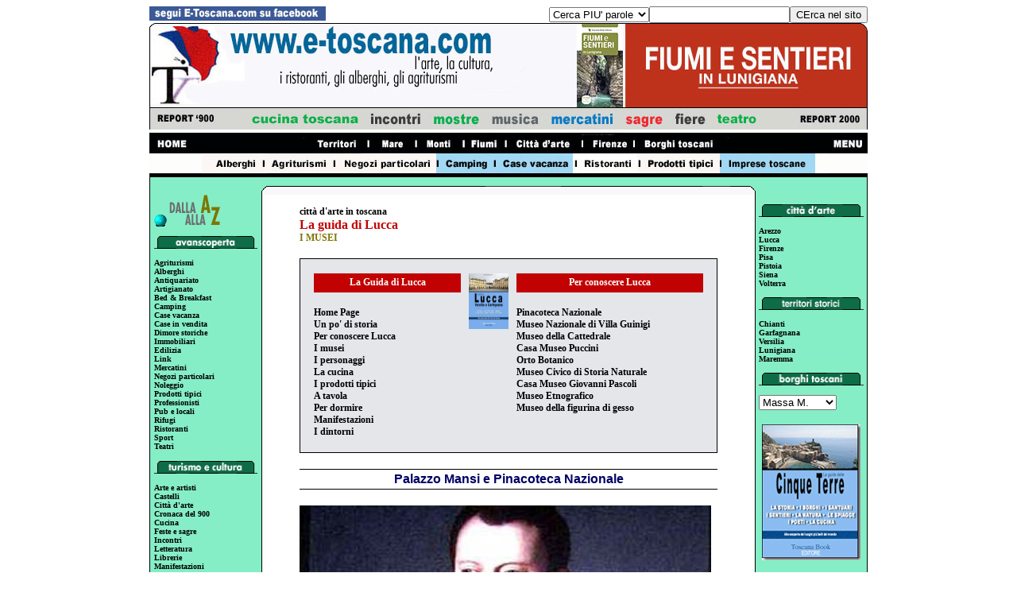

--- FILE ---
content_type: text/html
request_url: http://e-toscana.com/lucca/musei.htm
body_size: 9179
content:
<!DOCTYPE HTML PUBLIC "-//W3C//DTD HTML 4.01 Transitional//EN" "http://www.w3.org/TR/html4/loose.dtd"><html><!-- #BeginTemplate "/Templates/sommario2_lucca_museo.dwt" --><!-- DW6 -->
<head>
<meta http-equiv="Content-Type" content="text/html; charset=ISO-8859-1">
<!-- #BeginEditable "doctitle" --><TITLE>Palazzo Mansi e Pinacoteca Nazionale - Guida di Lucca - E-Toscana.com</TITLE><!-- #EndEditable -->
<!-- #BeginEditable "head" --><!-- #EndEditable -->
<script type="text/javascript">
<!--
function MM_jumpMenu(targ,selObj,restore){ //v3.0
  eval(targ+".location='"+selObj.options[selObj.selectedIndex].value+"'");
  if (restore) selObj.selectedIndex=0;
}
//-->
</script>
<style type="text/css">
<!--
@import url("../css/Verdana16oroboldalto.css");
.Tabellagiallo1 {
	color: #000;
}
a:visited {
	color: #000;
	text-decoration: none;
}
a:active {
	color: #000;
	text-decoration: none;
}
-->
</style>
<link href="../css/Verdanan10nerobold.css" rel="stylesheet" type="text/css">
<link href="../css/Verdana12neroboldaltosinistra.css" rel="stylesheet" type="text/css">
<link href="../css/Verdanarosso18bold.css" rel="stylesheet" type="text/css">
<link href="../css/Verdana16oroboldalto.css" rel="stylesheet" type="text/css">
<link href="../css/Verdana10neronormale.css" rel="stylesheet" type="text/css">
<link href="../css/VerdanaCentrato.css" rel="stylesheet" type="text/css">
<link href="../css/Global.css" rel="stylesheet" type="text/css">
<link href="file:///Macintosh%20HD/Users/mac/Google%20Drive/SitiWeb/Operativi/e-toscana.com/css/Cella560rosso16boldasinistra.css" rel="stylesheet" type="text/css">
<style type="text/css">
<!--
a:link {
	color: #000;
	text-decoration: none;
}
-->
</style>
<link href="../css/Celle.css" rel="stylesheet" type="text/css">
<style type="text/css">
<!--
a:hover {
	text-decoration: underline;
	color: #000;
}
-->
</style></head>

<body vlink="#000000" alink="#000000">
<div align="center">
  <table width="904" border="0" align="center" cellpadding="0" cellspacing="0">
    <tr>
      <td height="15" align="center" valign="top"><table width="904" border="0" cellspacing="0" cellpadding="0">
        <tr align="left" valign="middle">
          <td width="222" height="16" valign="top"><a href="http://www.facebook.com/pages/E-Toscanacom/147181735845"><img src="../images_fisse/facebook2.jpg" alt="segui E-Toscana.com su facebook" width="222" height="20" border="0"></a></td>
          <td height="16">&nbsp;</td>
          <td height="16" align="center" valign="middle">&nbsp;</td>
          <td width="222" height="16" align="left">&nbsp;</td>
          <td width="10" height="16">&nbsp;</td>
          <td width="500" height="16" align="right"><form action="http://e-toscana.com/cgi-bin/SearchEngine/search.pl" method="get"><select name="mode"> <option value="all">Cerca PIU' parole</option>  <option value="any">Cerca UNA parola</option></select><input type="text" name="q" /><input type="submit" value="CErca nel sito" /><input type="hidden" name="p" value="1" /><br> <input type="hidden"name="include" value="" /> <input type="hidden" name="exclude" value="" /> <input type="hidden" name="penalty" value="0" /></form></td>
          </tr>
      </table></td>
    </tr>
    
    <tr>
      <td width="904" align="center" valign="top"><img src="../copertinet/copertina_alto_nuova_01.jpg" width="904" height="107" border="0" usemap="#MapMap">
        <map name="MapMap">
          <area shape="rect" coords="98,15,447,43" href="../index.htm">
          <area shape="rect" coords="328,45,368,61" href="../mostre.htm">
          <area shape="rect" coords="385,46,439,62" href="../letteratura.htm">
          <area shape="rect" coords="154,56,226,81" href="../ristoranti.htm">
          <area shape="rect" coords="247,57,299,80" href="../alberghi.htm">
          <area shape="rect" coords="309,62,395,84" href="http://e-toscana.com/agriturismi.htm">
          <area shape="poly" coords="18,15,66,71,81,55,85,25,65,5,16,13" href="../news/ilnostrologo.htm">
      </map></td>
    </tr>
    <tr>
      <td width="904" align="center" valign="top"><img src="../copertinet/copertina_alto_32.jpg" width="904" height="27" border="0" usemap="#Map3Map">
        <map name="Map3Map">
          <area shape="rect" coords="9,8,92,22" href="../cronaca.htm">
          <area shape="rect" coords="813,4,894,23" href="../cronaca.htm">
          <area shape="rect" coords="593,8,704,24" href="../interstitia/interstitia_sagre-in-Toscana.htm">
          <area shape="rect" coords="496,6,588,21" href="../interstitia/interstitia_mercatini-in-Toscana.htm">
          <area shape="rect" coords="426,8,488,22" href="../interstitia/interstitia_musica-in-Toscana.htm">
          <area shape="rect" coords="353,7,419,24" href="../interstitia/interstitia_mostre-arte-in-Toscana.htm">
          <area shape="rect" coords="270,8,346,24" href="../interstitia/interstitia_incontri-in-Toscana.htm">
          <br>
          <area shape="rect" coords="714,5,770,24" href="../teatri.htm" alt="teatro">
          <area shape="rect" coords="127,7,262,22" href="../cucina.htm">
      </map></td>
    </tr>
    <tr>
      <td width="904" align="center" valign="top"><table width="904" height="25" border="0" cellpadding="0" cellspacing="0">
        <tr>
          <td width="74" align="left" valign="top"><a href="../index.htm"><img src="../copertinet/041_home.jpg" width="74" height="25" border="0"></a></td>
          <td width="100" align="left" valign="top"><img src="../copertinet/041_nero.jpg" width="100" height="25"></td>
          <td width="100" align="left" valign="top"><a href="../territori/territori.htm"><img src="../copertinet/041_territori.jpg" width="100" height="25" border="0"></a></td>
          <td width="60" align="left" valign="top"><a href="../mare.htm"><img src="../copertinet/041_mare.jpg" width="60" height="25" border="0"></a></td>
          <td width="60" align="left" valign="top"><a href="../monti.htm"><img src="../copertinet/041_monti.jpg" width="60" height="25" border="0"></a></td>
          <td width="53" height="25" align="left" valign="top"><a href="../musei.htm"><img src="../copertinet/041_musei.jpg" width="53" height="25" border="0"></a></td>
          <td width="97" height="25" align="left" valign="top"><a href="../citta_toscane/citta_toscane.htm"><img src="../copertinet/041_citta_arte.jpg" width="97" height="25" border="0"></a></td>
          <td width="65" align="left" valign="top"><a href="../firenze/firenze.htm"><img src="../copertinet/041_firenze.jpg" width="65" height="25" border="0"></a></td>
          <td width="121" align="left" valign="top"><a href="../borghi/borghi.htm"><img src="../copertinet/041_borghi_medioevali.jpg" width="121" height="25" border="0"></a></td>
          <td width="174" align="left" valign="top"><a href="../foto.htm"><img src="../copertinet/041_foto174.jpg" width="174" height="25" border="0"></a></td>
        </tr>
      </table></td>
    </tr>
    <tr>
      <td width="904" align="center" valign="top"><table width="904" height="30" border="0" cellpadding="0" cellspacing="0">
        <tr align="left" valign="top">
          <td width="66"><img src="../copertinet/copertina_alto_066_sin.jpg" width="66" height="30"></td>
          <td width="82" height="30"><a href="../alberghi.htm"><img src="../copertinet/copertina_alto_041.jpg" width="82" height="30" border="0"></a></td>
          <td width="89" height="30"><a href="../agriturismi.htm"><img src="../copertinet/copertina_alto_042.jpg" width="89" height="30" border="0"></a></td>
          <td width="124" height="30"><a href="../breakfast.htm"><img src="../copertinet/copertina_alto_043.jpg" width="124" height="30" border="0"></a></td>
          <td width="71" height="30"><a href="../camping.htm"><img src="../copertinet/copertina_alto_044.jpg" width="71" height="30" border="0"></a></td>
          <td width="101" height="30"><a href="../casevacanza/casevacanza.htm"><img src="../copertinet/copertina_alto_045.jpg" width="101" height="30" border="0"></a></td>
          <td width="81" height="30"><a href="../ristoranti.htm"><img src="../copertinet/copertina_alto_046.jpg" width="81" height="30" border="0"></a></td>
          <td width="104"><a href="../prodotti_tipici/prodotti_tipici.htm"><img src="../copertinet/copertina_alto_1047.jpg" width="104" height="30" border="0"></a></td>
          <td width="120"><a href="../imprese-toscane.htm"><img src="../copertinet/copertina_alto_048.jpg" alt="imprese toscane" width="120" height="30" border="0"></a></td>
          <td width="66" height="30"><img src="../copertinet/copertina_alto_066_des.jpg" width="66" height="30"></td>
        </tr>
      </table></td>
    </tr>
    <tr>
      <td width="904" align="center" valign="top"><table width="904" border="0" cellpadding="0" cellspacing="0">
        <tr>
          <td width="142" align="left" valign="top"><img src="../images_fisse/barra_9041.gif" width="142" height="23"></td>
          <td width="620" align="center" valign="top"><a href="http://www.e-toscana.com/sagre.htm"><img src="../images_fisse/barra_9042.gif" width="620" height="23" /></a></td>
          <td width="142" align="left" valign="top"><img src="../images_fisse/barra_9043.gif" width="142" height="23"></td>
        </tr>
      </table></td>
    </tr>
    <tr>
      <td width="904" align="center" valign="top"><table width="904" border="0" cellspacing="0" cellpadding="0">
        <tr align="center" valign="top">
          <td width="142" background="../images_fisse/sf_verde1101.gif"><table width="140" border="0" cellspacing="0" cellpadding="0">
            <tr>
              <td width="4">&nbsp;</td>
              <td width="130" align="center" valign="top"><table width="130" border="0" cellspacing="0" cellpadding="0">
                <tr>
                  <td width="16" align="left" valign="top"><img src="../gif%20animate/bull242.GIF" width="16" height="40"></td>
                  <td width="78" align="left" valign="top"><img src="../images_fisse/az.gif" width="78" height="40"></td>
                  <td width="36" align="left" valign="top">&nbsp;</td>
                </tr>
              </table></td>
              <td width="4">&nbsp;</td>
            </tr>
            <tr>
              <td width="4">&nbsp;</td>
              <td width="130" align="center" valign="top"><table width="130" border="0" cellspacing="0" cellpadding="0">
                
                <tr>
                  <td align="center" valign="top"><img src="../images_fisse/verde.gif" width="130" height="12"></td>
                </tr>
                <tr>
                  <td height="16" align="center" valign="top"><img src="../images_fisse/avanscoperta_101.gif" width="130" height="16"></td>
                </tr>
                <tr>
                  <td align="center" valign="top"><img src="../images_fisse/verde.gif" width="130" height="12"></td>
                </tr>
                <tr>
                  <td align="center" valign="top"><table width="130" border="0" cellspacing="0" cellpadding="0">
                      <tr>
                        <td width="130" align="left" valign="top"><div align="left"><a href="../agriturismi.htm" class="Verdana10nerobold">Agriturismi</a><br>
                        </div></td>
                      </tr>
                      <tr>
                        <td width="130" align="left" valign="top"><div align="left"><span class="Verdanan10nerobold"><b><a href="../alberghi.htm">Alberghi</a><br>
                        </b></font></span></div></td>
                      </tr>
                      <tr>
                        <td width="130" align="left" valign="top"><div align="left"><span class="Verdanan10nerobold"><b><a href="../antiquariato.htm">Antiquariato</a><br>
                        </b></font></span></div></td>
                      </tr>
                      <tr>
                        <td width="130" align="left" valign="top"><div align="left"><span class="Verdanan10nerobold"><b><a href="../incostruzione.htm">Artigianato</a> <br>
                        </b></font></span></div></td>
                      </tr>
                      <tr>
                        <td width="130" align="left" valign="top"><div align="left"><span class="Verdanan10nerobold"><b><a href="../breakfast.htm">Bed &amp; Breakfast</a><br>
                        </b></font></span></div></td>
                      </tr>
                      <tr>
                        <td width="130" align="left" valign="top"><div align="left"><span class="Verdanan10nerobold"><b><a href="../camping.htm">Camping</a> <br>
                        </b></font></span></div></td>
                      </tr>
                      <tr>
                        <td width="130" align="left" valign="top"><div align="left"><span class="Verdanan10nerobold"><b><a href="../casevacanza/casevacanza.htm">Case vacanza </a><br>
                        </b></font></span></div></td>
                      </tr>
                      <tr>
                        <td width="130" align="left" valign="top"><div align="left"><span class="Verdanan10nerobold"><b><a href="../casevendita.htm">Case in vendita</a><a href="../prodotti_tipici/prodotti_tipici.htm"><br>
                        </a></b></font></span></div></td>
                      </tr>
                      <tr>
                        <td width="130" align="left" valign="top"><span class="Verdanan10nerobold"><b><a href="../dimore_storiche.htm">Dimore storiche</a></b></font></span></td>
                      </tr>
                      <tr>
                        <td width="130" align="left" valign="top"><span class="Verdanan10nerobold"><a href="../immobiliari.htm">Immobiliari</a></span></td>
                      </tr>
                      <tr>
                        <td align="left" valign="top"><span class="Verdanan10nerobold"><a href="../edilizia.htm">Edilizia</a></span></td>
                      </tr>
                      <tr>
                        <td width="130" align="left" valign="top"><span class="Verdanan10nerobold"><b><a href="../link.htm">Link</a></b></font></span></td>
                      </tr>
                      <tr>
                        <td width="130" align="left" valign="top"><span class="Verdanan10nerobold"><b><a href="../mercatini.htm">Mercatini</a></b></font></span></td>
                      </tr>
                      <tr>
                        <td align="left" valign="top" class="Verdana10nerobold"><a href="../negozi-particolari.htm">Negozi particolari</a></td>
                      </tr>
                      <tr>
                        <td align="left" valign="top" class="Verdana10nerobold"><a href="../noleggi.htm">Noleggio</a></td>
                      </tr>
                      <tr>
                        <td width="130" align="left" valign="top"><div align="left"><span class="Verdanan10nerobold"><b><a href="../prodotti_tipici/prodotti_tipici.htm">Prodotti tipici</a> <br>
                        </b></font></span></div></td>
                      </tr>
                      <tr>
                        <td width="130" align="left" valign="top"><span class="Verdanan10nerobold"><b><a href="../incostruzione.htm">Professionisti</a></b></font></span></td>
                      </tr>
                      <tr>
                        <td width="130" align="left" valign="top"><div align="left"><span class="Verdanan10nerobold"><b><a href="../incostruzione.htm">Pub e locali</a><br>
                        </b></font></span></div></td>
                      </tr>
                      <tr>
                        <td width="130" align="left" valign="top"><span class="Verdanan10nerobold"><strong><font size="1" face="Verdana"><a href="../rifugi.htm">Rifugi</a></font></strong></span></td>
                      </tr>
                      <tr>
                        <td width="130" align="left" valign="top"><div align="left"><span class="Verdanan10nerobold"><b><a href="../ristoranti.htm">Ristoranti</a> <br>
                        </b></font></span></div></td>
                      </tr>
                      <tr>
                        <td width="130" align="left" valign="top"><div align="left"><span class="Verdanan10nerobold"><b><a href="../sport.htm">Sport</a><br>
                        </b></font></span></div></td>
                      </tr>
                      <tr>
                        <td width="130" height="12" align="left" valign="top"><span class="Verdanan10nerobold"><b><a href="../teatri.htm">Teatri</a></b></font></span></td>
                      </tr>
                  </table></td>
                </tr>
                <tr>
                  <td align="center" valign="top"><img src="../images_fisse/verde.gif" width="130" height="12"></td>
                </tr>
                <tr>
                  <td align="center" valign="top"><img src="../images_fisse/testatina_cultura_101.gif" width="130" height="16"></td>
                </tr>
                <tr>
                  <td align="center" valign="top"><img src="../images_fisse/verde.gif" width="130" height="12"></td>
                </tr>
                <tr>
                  <td align="center" valign="top"><table width="130" border="0" cellspacing="0" cellpadding="0">
                      <tr>
                        <td align="center" valign="top"><table width="130" border="0" cellspacing="0" cellpadding="0">
                          <tr align="left" valign="top">
                            <td class="Verdanan10nerobold"><b><a href="../arte.htm">Arte e artisti</a><a href="../incostruzione.htm"><br>
                              Castelli</a><br>
                              <a href="../citta_toscane/citta_toscane.htm">Citt&agrave; d'arte</a><br>
                              <a href="../cronaca.htm">Cronaca del 900</a><br>
                              <a href="../cucina.htm">Cucina<br>
                                </a><a href="../sagre.htm">Feste e sagre</a><br>
                              <a href="../incontri.htm">Incontri</a><br>
                              <a href="../letteratura.htm">Letteratura</a><br>
                              <a href="../librerie.htm">Librerie</a><br>
                              <a href="../incontri.htm">Manifestazioni</a> <br>
                              <a href="http://www.lunigiana.net/menhir/index.htm">Menhir</a><br>
                              <a href="../mostre.htm">Mostre</a> <br>
                              <a href="../musei.htm">Musei</a><br>
                              <a href="../musica.htm">Musica</a><br>
                              <a href="../incostruzione.htm">Personaggi</a><br>
                              <a href="../report.htm">Report</a><br>
                              <a href="../teatri.htm">Teatri</a></b></font></td>
                          </tr>
                        </table></td>
                      </tr>
                      <tr>
                        <td align="center" valign="top"><img src="../images_fisse/verde.gif" width="130" height="12"></td>
                      </tr>
                      <tr>
                        <td align="center" valign="top"><img src="../images_fisse/testatina_numeri_101.gif" width="130" height="16"></td>
                      </tr>
                      <tr>
                        <td align="center" valign="top"><img src="../images_fisse/verde.gif" width="130" height="12"></td>
                      </tr>
                      <tr>
                        <td align="center" valign="top"><table width="130" border="0" cellspacing="0" cellpadding="0">
                            <tr>
                              <td align="left" valign="top" class="Verdanan10nerobold"><b><a href="../carabinieri.htm">Carabinieri </a> <br>
                                      <a href="../emergenza.htm">Emergenza</a> <br>
                                      <a href="../farmacie.htm">Farmacie</a> <br>
                                      <a href="../medici.htm">Medici</a> <br>
                                      <a href="../incostruzione.htm">Ospedali</a><br>
                                      <a href="../polizia.htm">Polizia </a><br>
                                    <a href="../vigilifuoco.htm">Vigili Fuoco</a></b></font></td>
                            </tr>
                        </table></td>
                      </tr>
                  </table></td>
                </tr>
                <tr>
                  <td align="center" valign="top"><img src="../images_fisse/verde.gif" width="130" height="12"></td>
                </tr>
                <tr>
                  <td align="center" valign="top"><img src="../images_fisse/testatina_natura_101.gif" width="130" height="16"></td>
                </tr>
                <tr>
                  <td align="center" valign="top"><img src="../images_fisse/verde.gif" width="130" height="12"></td>
                </tr>
                <tr>
                  <td align="center" valign="top"><table width="130" border="0" cellspacing="0" cellpadding="0">
                      <tr align="left" valign="top">
                        <td><span class="Verdanan10nerobold"><b><a href="../fiumi.htm">Fiumi</a><br>
                                <a href="../mare.htm">Mare</a><br>
                                <a href="../monti.htm">Monti</a><br>
                                <a href="../parchi.htm">Parchi</a><br>
                              <a href="../terme.htm">Terme</a> </b></span></font></td>
                      </tr>
                  </table></td>
                </tr>
                <tr>
                  <td width="130" align="center" valign="top">&nbsp;</td>
                </tr>
                <tr>
                  <td width="130" align="center" valign="top">&nbsp;</td>
                </tr>
                <tr>
                  <td width="130" align="center" valign="top">&nbsp;</td>
                </tr>
                <tr>
                  <td width="130" align="center" valign="top">&nbsp;</td>
                </tr>
                <tr>
                  <td width="130" align="center" valign="top">&nbsp;</td>
                </tr>
                <tr>
                  <td width="130" align="center" valign="top">&nbsp;</td>
                </tr>
                <tr>
                  <td width="130" align="center" valign="top">&nbsp;</td>
                </tr>
              </table></td>
              <td width="4">&nbsp;</td>
            </tr>
            <tr>
              <td width="4">&nbsp;</td>
              <td width="130" align="center" valign="top">&nbsp;</td>
              <td width="4">&nbsp;</td>
            </tr>
          </table></td>
          <td width="620" align="left">
            <table width="620" border="0" cellspacing="0" cellpadding="0">
              <tr>
                <td width="50">&nbsp;</td>
                <td width="520" align="left" valign="top"><table width="520" border="0" cellspacing="0" cellpadding="0">
                  <tr>
                    <td align="center" valign="top"><table width="520" border="0" cellspacing="0" cellpadding="0">
                      <tr>
                        <td width="80" height="14" align="left" valign="top"><!-- #BeginEditable "bandiera" --><!-- #EndEditable --></td>
                        <td width="360" height="14" align="center" valign="top"><!-- #BeginEditable "barracentrale" --><!-- #EndEditable --></td>
                        <td width="80" height="14" align="right" valign="top"><!-- #BeginEditable "bandiere" --><!-- #EndEditable --></td>
                      </tr>
                    </table></td>
                  </tr>
                  <tr>
                    <td align="left" valign="top" class="Verdana12neroboldsinistra">citt&agrave; d'arte in toscana</td>
                  </tr>
                  <tr>
                    <td align="left" valign="top" class="Verdanarosso16bold">La guida di Lucca</td>
                  </tr>
                  <tr>
                    <td align="left" valign="bottom" class="testatina1">I MUSEI</td>
                  </tr>
                  <tr>
                    <td align="left" valign="top">&nbsp;</td>
                  </tr>
                  <tr>
                    <td align="center" valign="top">
                      <table width="520" border="0" cellpadding="0" cellspacing="0" widtd="520">
                        <tr>
                          <td widtd="520" align="center" valign="top" class="Tabellagiallo2" scope="row"><table width="490" border="0" align="center" cellpadding="0" cellspacing="0" widtd="500">
                            <tr align="center" valign="top">
                              <td width="180" height="3" align="left" widtd="190">&nbsp;</td>
                              <td width="15" height="3" widtd="10">&nbsp;</td>
                              <td height="3" valign="bottom">&nbsp;</td>
                              <td width="15" height="3" widtd="10">&nbsp;</td>
                              <td width="180" height="3" align="left" widtd="190">&nbsp;</td>
                            </tr>
                            <tr align="center" valign="top">
                              <td width="180" align="right" widtd="190"><table width="185" border="0" cellpadding="0" cellspacing="0" widtd="190">
                                <tr>
                                  <td widtd="175" height="24" align="center" valign="middle" bgcolor="#000000" class="cellarossa1testatina">La Guida di Lucca</td>
                                </tr>
                                <tr>
                                  <td>&nbsp;</td>
                                </tr>
                                <tr>
                                  <td align="left" valign="top" class="Verdana12nerobold"><a href="lucca.htm">Home Page</a><br>
                                    <a href="storia/storia.htm">Un po' di storia</a><br>
                                    <a href="conoscere.htm">Per conoscere Lucca</a><br>
                                    <a href="musei/musei.htm">I musei</font></a><br>
                                    </font></font><a href="personaggi/personaggi.htm">I personaggi</font></a></font><br>
                                    </font><a href="cucina.htm">La cucina</a></font><br>
                                    </font><a href="ptipici.htm">I prodotti tipici<br>
                                      </a>A tavola<br>
                                    </font></font>Per dormire<br>
                                    </font><a href="manifestazioni.htm">Manifestazioni</a><font size="1" face="Verdana, Arial, Helvetica, sans-serif" color="000000"><br>
                                    </font><a href="dintorni.htm">I dintorni</font></a></font></font></font></font></td>
                                </tr>
                              </table></td>
                              <td width="15" widtd="10">&nbsp;</td>
                              <td width="50" valign="top" widtd="100"><div align="left"><a href="lucca.htm"><img src="images/lucca_copertina_021.jpg" width="50" height="70" border="0" widtd="100"></a></div></td>
                              <td width="15" widtd="10">&nbsp;</td>
                              <td width="235" align="left" widtd="190"><table width="235" border="0" cellpadding="0" cellspacing="0" widtd="190">
                                <tr>
                                  <td align="left" valign="middle" class="cellarossa1testatina">Per conoscere Lucca</td>
                                </tr>
                                <tr>
                                  <td>&nbsp;</td>
                                </tr>
                                <tr>
                                  <td align="left" valign="top" class="Verdana12nerobold"><a href="musei.htm">Pinacoteca Nazionale</a><br>
                                              <a href="musei/musei01.htm">Museo Nazionale di Villa Guinigi</a><br>
                                               <a href="musei/musei02.htm">Museo della Cattedrale</a><br>
                                             <a href="musei/musei03.htm">Casa Museo Puccini</a><br>
                                               <a href="musei/musei04.htm">Orto Botanico </a><br>
                                               <a href="musei/musei05.htm">Museo Civico di Storia Naturale</a><br>
                                               <a href="musei/musei06.htm">Casa Museo Giovanni Pascoli</a> <br>
                                               <a href="musei/musei07.htm">Museo Etnografico</a><br>
                                          <a href="musei/musei08.htm">Museo della figurina di gesso </a></td>
                                </tr>
                              </table></td>
                            </tr>
                            <tr align="center" valign="top">
                              <td width="180" height="3" align="left" widtd="190">&nbsp;</td>
                              <td width="15" height="3" align="left" widtd="10">&nbsp;</td>
                              <td height="3" align="left">&nbsp;</td>
                              <td width="15" height="3" align="left" widtd="10">&nbsp;</td>
                              <td width="180" height="3" align="left" widtd="190">&nbsp;</td>
                            </tr>
                          </table></td>
                        </tr>
                        <tr>
                          <td height="20" scope="row"><img src="../images_fisse/chiaro.gif" widtd="518" height="12"></td>
                        </tr>
                        <tr>
                          <td align="left" valign="top" class="Verdana24rossoboldlinee" scope="row"><!-- #BeginEditable "Titoletto1" --><font face="Verdana, Arial, Helvetica, sans-serif" size="1"><b><font color="000066" size="3">Palazzo Mansi e Pinacoteca Nazionale</font></b></font><!-- #EndEditable --></td>
                        </tr>
                        <tr>
                          <td height="20" align="left" valign="top" scope="row"><img src="../images_fisse/chiaro.gif" widtd="518" height="12"></td>
                        </tr>
                        <tr>
                          <td align="center" valign="top" scope="row"><!-- #BeginEditable "Allegato1" -->
                                      <div align="left"><font size="1" face="Arial"><img src="musei/images/bronzino_cosimo_de_medici.jpg" width="518" height="350"><br>
                                        <br>
                                        Bronzino, ritratto di Cosimo I de' Medici </font></div>
                                      <!-- #EndEditable --></td>
                        </tr>
                        <tr>
                          <td height="20" align="left" valign="top" class="Verdana10nerobold" scope="row"><!-- #BeginEditable "Didascalia1" --><!-- #EndEditable --></td>
                        </tr>
                        <tr>
                          <td height="20" align="left" scope="row"><hr align="center" width="518" size="1" noshade></td>
                        </tr>
                        <tr>
                          <td height="20" align="left" valign="top" scope="row"><span class="Verdana12nerochiaro"><!-- #BeginEditable "Testo1" --> 
      <table width="100%" border="0" cellspacing="0" cellpadding="4">
        <tr> 
          <td width="518" align="left" valign="top"><div align="left"><font face="Verdana, Arial, Helvetica, sans-serif" size="1"><b><font color="000066" size="3">Palazzo 
              Mansi e Pinacoteca Nazionale</font></b><br>
              <br>
              <font size="2">Dal 1978 la Pinacoteca nazionale  ha sede nel 
              secentesco palazzo Mansi di via Galli Tassi 43, ricco di sontuosi 
              arredi del Settecento. <br>
              Un primo percorso conduce al piano nobile 
              attraverso sale e saloni adornati in maniera fastosa: spiccano il 
              salone dei Concerti affrescato da Giovan Gioseffo del Sole, la Camera 
              degli Sposi e gli splendidi arazzi del 1655 di manifattura fiamminga, 
              raffiguranti la storia della regina Zenobia e dell'imperatore Aureliano. 
              Di recente sono state aperte altre due camere dove sono sistemati 
              stoffe e arredi originali lucchesi recuperati dalla soprintendenza 
              ad aste pubbliche. <br>
              L'altro percorso conduce nella pinacoteca, che 
              ospita opere dal Rinascimento al '700. I dipinti sono stati trasferiti 
              qui alla fine degli anni settanta, allo scopo di ricostituire l'antica 
              collezione donata alla citt&agrave; da <strong>Leopoldo II di Toscana</strong>. <br>
              Tra i pittori 
              di scuola toscana ricordiamo: <strong>Pontormo</strong> (Ritratto di Alessandro de' 
              Medici), <strong>Beccafumi</strong> (Continenza di Scipione), <strong>Bronzino</strong> (Ritratto 
              di Ferdinando I de' Medici; Ritratto di Cosimo I de' Medici), <strong>Salimbeni</strong>              (Santa Caterina). Per la scuola veneta: <strong>il Veronese</strong> (Pietro l'eremita 
              davanti al consiglio veneto), il <strong>Tintoretto</strong> (Ritratto virile). Da 
              segnalare anche numerosi altri artisti: da Zacchia il Vecchio (Autoritratto), 
              al Domenichino, da Salvator Rosa (Battaglie), al Reni (Crocifisso), 
              ad autori fiamminghi. Interessante poi una sezione dedicata alle 
              sete e alle antiche tessiture lucchesi.<br>
              </font><br>
          </font>
              <table width="518" border="0" cellpadding="0" cellspacing="4" bgcolor="#0E6C47">
                <tr>
                  <td><font size="1" face="verdana" color="#FFFFFF"><b>Informazioni generali </b></font></td>
                </tr>
              </table>
                            </div>
            <p><font size="1" face="Verdana"><strong>Indirizzo</strong><br>
              Museo Nazionale di Palazzo Mansi, Via Galli Tassi, 43, Lucca <br>
              <strong>Telefono</strong> <br>
               +39 0583 55570 Fax: +39 0583 312921 <br>
               <strong>Orario</strong><br>
              feriale: 9.00- 19.00 <br>
              festivo: 9.00- 14.00 <br>
              chiusura: ogni luned&igrave;, 1 gennaio, 1 maggio, 25 dicembre<br>
              <strong>Tariffe</strong><br>
              adulti: EUR 4;<br>
              studenti e docenti delle Facolt&agrave; di Lettere, Beni Culturali e Architettura, minori di 18 anni e maggiori di 65 : gratuito;<br>
              giovani dai 18 anni ai 25 e docenti di Scuole Statali: EUR 2<br>
              Biglietto cumulativo: EUR 6,50 (consente la visita sia al Museo Nazionale di Palazzo Mansi che al Museo Nazionale di Villa Guinigi ed ha validit&agrave; 3 giorni);<br>
              ridotto (giovani dai 18 anni ai 25 e docenti di scuole statali) EUR 3,25;<br>
              <strong>Accesso per portatori di handicap</strong><br>
              si</font></p>
            <p>&nbsp;</p></td>
        </tr>
      </table>
      <!-- #EndEditable --></span></td>
                        </tr>
                      </table>
                    </td>
                  </tr>
                </table></td>
                <td width="50">&nbsp;</td>
              </tr>
              <tr>
                <td>&nbsp;</td>
                <td height="12" align="center" valign="middle"><hr align="center" width="518" size="1" noshade></td>
                <td>&nbsp;</td>
              </tr>
              <tr>
                <td>&nbsp;</td>
                <td align="center" valign="top"><table width="520" border="0" cellspacing="0" cellpadding="0">
                  <tr>
                    <td width="238" align="left" valign="top">&nbsp;</td>
                    <td width="44">&nbsp;</td>
                    <td width="238" align="left" valign="top"><ul> </td>
                  </tr>
                </table></td>
                <td>&nbsp;</td>
              </tr>
              <tr>
                <td>&nbsp;</td>
                <td height="20" align="center"></td>
                <td>&nbsp;</td>
              </tr>
            </table>
          </td>
          <td width="142" background="../images_fisse/sf_verde142.gif"><table width="142" border="0" cellspacing="0" cellpadding="0">
            <tr>
              <td width="4">&nbsp;</td>
              <td width="134" align="center" valign="top"><table width="132" border="0" cellspacing="0" cellpadding="0">
                <tr>
                  <td width="132" align="center" valign="top"><div align="center"><font face="Verdana" color="#000000" size="1"><b> <img src="../images_fisse/verde.gif" width="132" height="12"><br>
                    </b></font></div></td>
                  </tr>
                <tr>
                  <td width="132"><div align="center"><img src="../images_fisse/testatina_citta-arte_101.gif" width="132" height="16"></div></td>
                  </tr>
                <tr align="center" valign="top">
                  <td width="132"><img src="../images_fisse/verde.gif" width="132" height="12"></td>
                  </tr>
                <tr align="left" valign="top">
                  <td width="132"><span class="Verdanan10nerobold"><a href="../arezzo/arezzo/arezzo.htm">Arezzo</a><br>
                    <a href="lucca.htm">Lucca</a><br>
                    <a href="../firenze/firenze.htm">Firenze</a><br>
                    Pisa<br>
                    Pistoia <br>
                    Siena<br>
                      <a href="../volterra/volterra/volterra.htm">Volterra</a></span><br>
                        </td>
                  </tr>
                <tr>
                  <td width="132"><img src="../images_fisse/verde.gif" width="132" height="12"></td>
                  </tr>
                <tr>
                  <td width="132"><img src="../images_fisse/testatina_territorio_101.gif" width="132" height="16"></td>
                  </tr>
                <tr>
                  <td width="132"><img src="../images_fisse/verde.gif" width="132" height="12"></td>
                  </tr>
                <tr>
                  <td width="132" align="left" valign="top" class="Verdanan10nerobold">Chianti<a href="../e-garfagnana/index.htm"><br>
                    Garfagnana</a><br>
                    Versilia <br>
                    <a href="http://www.lunigiana.net">Lunigiana<br>
                      </a>Maremma</td>
                  </tr>
                <tr>
                  <td width="132"><img src="../images_fisse/verde.gif" width="130" height="12"></td>
                  </tr>
                <tr>
                  <td width="132"><img src="../images_fisse/testatina_borghi_02.gif" width="132" height="16"></td>
                  </tr>
                <tr align="left" valign="top">
                  <td width="132"><img src="../images_fisse/verde.gif" width="130" height="12"></td>
                  </tr>
                <tr>
                  <td width="132"><font face="Verdana" color="#000000" size="1">
                    <select name="menu1" onChange="MM_jumpMenu('parent',this,1)" size="1">
                      <option>scegli</option>
                      <option value="http://www.lunigiana.net/aulla/default.htm">Aulla</option>
                      <option value="http://www.lunigiana.net/bagnone/default.htm">Bagnone</option>
                      <option value="http://www.lunigiana.net/fivizzano/default.htm">Fivizzano</option>
                      <option value="../incostruzione.htm" selected="selected">Massa M.</option>
                      <option value="http://www.lunigiana.net/mulazzo/default.htm">Mulazzo</option>
                      <option value="http://www.lunigiana.net/pontremoli/default.htm">Pontremoli</option>
                      <option value="http://www.lunigiana.net/villafranca/default.htm">Villafranca L.</option>
                      <option value="http://www.lunigiana.net/zeri/default.htm">Zeri</option>
                      </select>
                    </font></td>
                  </tr>
                <tr>
                  <td width="132">&nbsp;</td>
                  </tr>
                <tr>
                  <td align="center" valign="top"><a href="../guide-cartacee/guide-cartacee.htm"><img src="../banner/banner2-124.gif" width="124" height="171" alt="guide della toscana"></a></td>
                </tr>
                <tr>
                  <td height="10" align="center" valign="top">&nbsp;</td>
                </tr>
                <tr>
                  <td align="center" valign="top"><!-- Begin DWUser_EasyRotator -->
                    <script type="text/javascript" src="http://c520866.r66.cf2.rackcdn.com/1/js/easy_rotator.min.js"></script>
                    <div class="dwuserEasyRotator" style="width: 124px; height: 181px; position:relative; text-align: left;" data-erconfig="{autoplayEnabled:true, lpp:'[base64]', wv:1}" data-ername="drdfr" data-ertid="{s4wcml2k5m2721753332841}">
                      <div data-ertype="content" style="display: none;">
                        <ul data-erlabel="Main Category">
                          <li> <a class="mainLink" href="http://imenudellatradizione.com/index.html"><img class="main" src="../banner/banner-menu-foto/banner-menu-lunigianesi-124.jpg" /></a> <img class="thumb" src="../banner/banner-menu-foto/banner-menu-lunigianesi-124.jpg" /> </li>
                          <li> <a class="mainLink" href="http://imenudellatradizione.com/index.html"><img class="main" src="../banner/banner-menu-foto/banner-menu-liguri-124.jpg" /></a> <img class="thumb" src="../banner/banner-menu-foto/banner-menu-liguri-124.jpg" /> </li>
                          <li> <a class="mainLink" href="http://imenudellatradizione.com/index.html"><img class="main" src="../banner/banner-menu-foto/banner-menu-garfagnana-124.jpg" /></a> <img class="thumb" src="../banner/banner-menu-foto/banner-menu-garfagnana-124.jpg" /> </li>
                        </ul>
                      </div>
                      <div data-ertype="layout" data-ertemplatename="NONE" style="">
                        <div class="erimgMain" style="position: absolute; left:0;right:0;top:0;bottom:0;" data-erconfig="{__numTiles:3, scaleMode:'scaleUpAndDown', imgType:'main', __loopNextButton:false, __arrowButtonMode:'rollover'}">
                          <div class="erimgMain_slides" style="position: absolute; left:0; top:0; bottom:0; right:0;">
                            <div class="erimgMain_slide">
                              <div class="erimgMain_img" style="position: absolute; left: 0; right: 0; top: 0; bottom: 0;"></div>
                            </div>
                          </div>
                        </div>
                        <div class="erabout erFixCSS3" style="color: #FFF; text-align: left; background: #000; background:rgba(0,0,0,0.93); border: 2px solid #FFF; padding: 20px; font: normal 11px/14px Verdana,_sans; width: 300px; border-radius: 10px; display:none;"> This <a style="color:#FFF;" href="http://www.dwuser.com/easyrotator/" target="_blank">jQuery slider</a> was created with the free <a style="color:#FFF;" href="http://www.dwuser.com/easyrotator/" target="_blank">EasyRotator</a> software from DWUser.com. <br />
                          <br />
                          Use WordPress? The free <a style="color:#FFF;" href="http://www.dwuser.com/easyrotator/wordpress/" target="_blank">EasyRotator for WordPress</a> plugin lets you create beautiful <a style="color:#FFF;" href="http://www.dwuser.com/easyrotator/wordpress/" target="_blank">WordPress sliders</a> in seconds. <br />
                          <br />
                          <a style="color:#FFF;" href="#" class="erabout_ok">OK</a> </div>
                        <noscript>
                          Rotator powered by <a href="http://www.dwuser.com/easyrotator/">EasyRotator</a>, a free and easy jQuery slider builder from DWUser.com.  Please enable JavaScript to view.
                          </noscript>
                        <script type="text/javascript">/*Avoid IE gzip bug*/(function(b,c,d){try{if(!b[d]){b[d]="temp";var a=c.createElement("script");a.type="text/javascript";a.src="http://easyrotator.s3.amazonaws.com/1/js/nozip/easy_rotator.min.js";c.getElementsByTagName("head")[0].appendChild(a)}}catch(e){alert("EasyRotator fail; contact support.")}})(window,document,"er_$144");</script>
                      </div>
                    </div>
                    <!-- End DWUser_EasyRotator --></td>
                </tr>
                <tr>
                  <td width="132" height="400" align="center" valign="top">&nbsp;</td>
                  </tr>
                </table></td>
              <td width="4">&nbsp;</td>
            </tr>
            <tr>
              <td width="4">&nbsp;</td>
              <td width="134" align="center" valign="top">&nbsp;</td>
              <td width="4">&nbsp;</td>
            </tr>
          </table></td>
        </tr>
      </table></td>
    </tr>
    <tr>
      <td width="904" align="center" valign="top"><img src="../images_fisse/rettangolo904_verde.gif" width="904" height="10"></td>
    </tr>
    <tr>
      <td width="904" height="12" align="center" valign="top">&nbsp;</td>
    </tr>
    <tr>
      <td width="904" align="center" valign="top"><table border="4" cellpadding="4" cellspacing="0" bordercolor="#88A8CE">
        <tr>
          <td bgcolor="#88A8CE"><span class="style1"><font size="2" face="Verdana">LINK</font></span></td>
        </tr>
        <tr>
          <td align="left" valign="top" bgcolor="#CCCCFF" class="Verdana10neronormale"><a href="http://www.lunigiana.net"><strong>www.lunigiana.net</strong></a><br>
            Il Portale per scoprire la Lunigiana, terriritorio tra Toscana e Liguria che custodisce ancora i segreti di molte testimonianze medioevali e degli antichi menhir. Gli agriturismi, gli alberghi e i Bed and reakfast dove alloggiare, i ristoranti dove mangiare, le spiagge dove andare al mare</font></p>
            </td>
        </tr>
        <tr>
          <td align="left" valign="top" bgcolor="#CCCCFF" class="Verdana10neronormale"><strong><a href="http://www.e-praga.com">www.e-praga.com</a></strong><br>
            La Guida per conoscere Praga, i suoi alberghi, i suoi ristoranti, la sua cultura e la sua anima. Dove dormire e dove mangiare. I segreti di Praga, una delle capitali dell'est pi&ugrave; affascinanti e pi&ugrave; desiderose di farsi scoprire</td>
        </tr>
        <tr>
          <td align="left" valign="top" bgcolor="#CCCCFF" class="Verdana10neronormale"><strong><a href="http://www.e-cinqueterre.com">www.e-cinqueterre.com</a></strong><br>
            La Guida per scoprire le Cinque Terre, Monterosso, Vernazza, Corniglia, Manarola, Riomaggiore. I santuari, i sentieri, gli alberghi e gli agriturismi dove alloggiare, i ristoranti dove mangiare, le spiagge dove andare al mare</td>
        </tr>
        <tr>
          <td align="left" valign="top" bgcolor="#CCCCFF" class="Verdana10neronormale"><strong><a href="http://www.lericieportovenere.com">www.lericieportovenere.com</a></strong><br>
La Guida per scoprire il Golfo dei Poeti, la terra amata da Bayron e da Shelley. Gli alberghi e i Bed and reakfast dove alloggiare, i ristoranti dove mangiare, le spiagge dove andare al mare</td>
        </tr>
        <tr>
          <td align="left" valign="top" bgcolor="#CCCCFF" class="Verdana10neronormale"><strong><a href="http://www.bardireport.com">www.bardireport.com</a></strong><br> 
            Approfondimenti, riflessioni, notizie, storie sucorruzione e corruttori. E sui perch&egrave;. Blog fondato da Maurizio Bardi</td>
        </tr>
      </table></td>
    </tr>
    <tr>
      <td width="904" height="12" align="center" valign="top">&nbsp;</td>
    </tr>
	
    <tr>
      <td align="center" valign="top" class="Verdanacentrato10"><!-- #BeginEditable "Copy" -->&copy; Copyright 2000-2009 E-Toscana.com<br>
I testi pubblicati in questa pagina sono di Maurizio Bardi.<br>
E' vietata la riproduzione dei testi e delle foto pubblicati sul portale E-Toscana.com<br>
senza espressa autorizzazione scritta <br>
info@e-toscana.com<!-- #EndEditable --><br><!-- #BeginLibraryItem "/Library/Senzatitolo2.lbi" -->
<!-- #BeginLibraryItem "/Library/Senzatitolo.lbi" -->
<p><font size="-7" face="Arial">© Copyright 1999-2012 E-Toscana.com<br>
E' vietata la riproduzione dei testi e delle foto<br>
</font><font size="-7" face="Arial">pubblicati sul portale E-Toscana.com<br>
senza autorizzazione scritta<br>
Per informazioni:<br>
info@e-toscana.com
</font></p>
<!-- #EndLibraryItem --><!-- #EndLibraryItem --></td>
    </tr>
    <tr>
      <td width="904" align="center" valign="top">&nbsp;</td>
    </tr>
  </table>
</div>
<div align="center">
  <!-- Inizio Codice Shinystat -->
  <script type="text/javascript" language="JavaScript" src="http://codice.shinystat.com/cgi-bin/getcod.cgi?USER=toqueville"></script>
  <noscript>
  </noscript>
  <noscript>
    </noscript>
  </div>
      
  <!-- Fine Codice Shinystat -->
</div>
<!-- WiredMinds eMetrics tracking with Enterprise Edition V5.4 START -->
<script type='text/javascript' src='https://count.carrierzone.com/app/count_server/count.js'></script>
<script type='text/javascript'><!--
wm_custnum='ad1a9868a1e1a3ad';
wm_page_name='musei.htm';
wm_group_name='/services/webpages/e/-/e-toscana.com/public/lucca';
wm_campaign_key='campaign_id';
wm_track_alt='';
wiredminds.count();
// -->
</script>
<!-- WiredMinds eMetrics tracking with Enterprise Edition V5.4 END -->
</body>

<!-- #EndTemplate --></html>

--- FILE ---
content_type: text/css
request_url: http://e-toscana.com/css/Verdanan10nerobold.css
body_size: 143
content:
@charset "ISO-8859-1";
.Verdanan10nerobold {
	font-style: normal;
	color: #000;
	font-family: Verdana;
	font-weight: bold;
	font-size: 10px;
}


--- FILE ---
content_type: text/css
request_url: http://e-toscana.com/css/Verdana12neroboldaltosinistra.css
body_size: 176
content:
@charset "ISO-8859-1";
.Verdana12neroboldaltosinistra {
	font-family: Verdana;
	font-size: 12px;
	font-style: normal;
	font-weight: bold;
	color: #000;
	vertical-align: top;
}


--- FILE ---
content_type: text/css
request_url: http://e-toscana.com/css/Verdanarosso18bold.css
body_size: 187
content:
@charset "ISO-8859-1";
.Verdanarosso18bold {
	font-family: Verdana;
	font-size: 16px;
	font-style: normal;
	font-weight: bold;
	color: #C20202;
	text-align: left;
	vertical-align: top;
}


--- FILE ---
content_type: text/css
request_url: http://e-toscana.com/css/Verdana16oroboldalto.css
body_size: 207
content:
@charset "ISO-8859-1";
.testatina1 {
	font-family: Verdana;
	font-size: 12px;
	font-style: normal;
	font-weight: bold;
	text-transform: uppercase;
	color: #7C7603;
	text-align: left;
	vertical-align: top;
}


--- FILE ---
content_type: text/css
request_url: http://e-toscana.com/css/Verdana10neronormale.css
body_size: 145
content:
@charset "ISO-8859-1";
.Verdana10neronormale {
	font-size: 10px;
	font-family: Verdana;
	color: #000;
	text-align: left;
	font-weight: normal;
}


--- FILE ---
content_type: text/css
request_url: http://e-toscana.com/css/VerdanaCentrato.css
body_size: 173
content:
@charset "ISO-8859-1";
.Verdanacentrato10 {
	font-family: Verdana;
	font-size: 10px;
	font-style: normal;
	font-weight: normal;
	text-align: center;
	vertical-align: top;
}


--- FILE ---
content_type: text/css
request_url: http://e-toscana.com/css/Global.css
body_size: 1890
content:
@charset "ISO-8859-1";
.testatina3 {
	font-family: Verdana;
	font-size: 12px;
	font-style: normal;
	color: #000;
	background-color: #e9f4a2;
	text-align: left;
	vertical-align: middle;
	height: 24px;
	padding-left: 4px;
	border-bottom-width: 1px;
	border-bottom-color: #000;
	border-bottom-style: solid;
	border-top-width: 1px;
	border-right-width: 1px;
	border-left-width: 1px;
	border-top-color: #000;
	border-right-color: #000;
	border-left-color: #000;
	border-right-style: solid;
	border-left-style: solid;
	border-top-style: solid;
	font-weight: bold;
}
.Verdanan10nerobold {
	font-style: normal;
	color: #000;
	font-family: Verdana;
	font-weight: bold;
	font-size: 10px;
	text-align: left;
}
.Verdana10neronormale {
	font-size: 10px;
	font-family: Verdana;
	color: #000;
	text-align: left;
	font-weight: normal;
}
.Verdana12neroboldsinistra {
	font-family: Verdana;
	font-size: 12px;
	font-style: normal;
	font-weight: bold;
	color: #000;
	vertical-align: top;
}
.Cella2 {
	font-size: 16px;
	font-style: normal;
	font-weight: bold;
	color: #FFFFFF;
	background-color: #C20202;
	letter-spacing: normal;
	text-align: center;
	vertical-align: middle;
	word-spacing: normal;
	white-space: normal;
	font-family: Verdana;
	line-height: 30px;
	display: table-cell;
	font-variant: normal;
	text-transform: capitalize;
	border: 1px solid #000;
}
.cellabianca4 {
	background-color: #FFF;
	height: 6px;
	text-align: left;
	vertical-align: top;
	border-top-width: 0px;
	border-right-width: 0px;
	border-bottom-width: 0px;
	border-left-width: 0px;
	position: static;
}
.Titoletto1 {
	background-color: #e4e6e9;
	border: 1px solid #000;
	text-align: center;
}
.Titoletto2 {
	font-family: Verdana;
	font-size: 14px;
	font-style: normal;
	font-weight: bold;
	color: #FFF;
	background-color: #C20202;
	text-align: center;
	vertical-align: middle;
	height: 18px;
}
.Titoletto1 {
	font-family: Verdana;
	font-size: 12px;
	font-style: normal;
	font-weight: bold;
	color: #FFF;
	background-color: #C20202;
	text-align: center;
	vertical-align: middle;
	height: 18px;
}
.Tabellagiallo3 {
	text-align: center;
	vertical-align: middle;
	font-style: normal;
	font-weight: bold;
	background-color: #E9F4A2;
	border-bottom-width: 4px;
	border-bottom-style: solid;
	border-bottom-color: #FFF;
	font-family: Verdana;
	font-size: 12px;
	color: #000;
}
.Tabella_indef_gialla {
	font-family: Verdana;
	background-color: #e4e6e9;
	padding: 5px;
	border: 1px solid #000;
}
.testatina4 {
	font-family: Verdana;
	font-size: 12px;
	font-style: normal;
	font-weight: bold;
	color: #000;
	background-image: url(../images/testatina4.gif);
	text-align: left;
	vertical-align: middle;
	padding-left: 4px;
	height: 18px;
}
.Verdanablu16 {
	font-family: Verdana;
	font-size: 18px;
	font-style: normal;
	font-weight: bold;
	color: #006;
	text-align: left;
	vertical-align: top;
}
.cellarossa1 {
	font-family: Verdana;
	font-size: 12px;
	font-style: normal;
	font-weight: bold;
	color: #FFF;
	background-color: #C20202;
	text-align: center;
	vertical-align: middle;
}
.cellanera1 {
	font-family: Verdana;
	font-size: 12px;
	font-style: normal;
	font-weight: bold;
	color: #FFF;
	background-color: #000;
	text-align: center;
	vertical-align: middle;
}
.cellarossa1testatina {
	font-family: Verdana;
	font-size: 12px;
	font-style: normal;
	font-weight: bold;
	background-color: #C20202;
	text-align: center;
	vertical-align: middle;
	height: 24px;
	color: #FFF;
}
.Titolorosso24 {
	font-family: Verdana;
	font-size: 24px;
	font-weight: bold;
	color: #C20202;
}
.verdana10blubold {
	font-family: Verdana;
	font-size: 10px;
	font-weight: bold;
	color: #006;
	text-align: left;
	vertical-align: top;
}
.verdana10rossobold {
	font-family: Verdana;
	font-size: 10px;
	font-style: normal;
	font-weight: bold;
	color: #C20202;
	text-align: left;
	vertical-align: top;
}
.fondogiallo1 {
	background-color: #e9f4a2;
	border: 1px solid #000;
}
.Verdanarosso18bold {
	font-family: Verdana;
	font-size: 18px;
	font-style: normal;
	font-weight: bold;
	color: #C20202;
}
.Verdanablu12bold {
	font-family: Verdana;
	font-size: 12px;
	font-style: normal;
	font-weight: bold;
	color: #000066;
	text-align: left;
	vertical-align: middle;
}
.Verdanarosso16bold {
	font-family: Verdana;
	font-size: 16px;
	font-style: normal;
	font-weight: bold;
	color: #C20202;
	text-align: left;
	vertical-align: top;
	line-height: 18px;
}
.Verdana12nerobold {
	font-family: Verdana;
	font-size: 12px;
	font-style: normal;
	font-weight: bold;
	color: #000000;
}
.Verdananero12normale {
	font-family: Verdana;
	font-size: 12px;
	line-height: normal;
	color: #000;
	text-align: left;
	font-style: normal;
}
Verdana12nerobold {
	font-family: Verdana;
	font-size: 12px;
	font-style: normal;
	font-weight: bold;
	color: #000;
}
.TitoloAlloggio02 {
	font-family: Verdana;
	font-size: 24px;
	line-height: 24px;
	font-weight: bold;
	color: #C20202;
	background-color: #FFF;
	letter-spacing: 0px;
	text-align: center;
	vertical-align: middle;
	word-spacing: 0px;
	height: 24px;
	width: 520px;
	padding-top: 4px;
	padding-bottom: 4px;
	border-top-width: 1px;
	border-bottom-width: 1px;
	border-top-style: solid;
	border-bottom-style: solid;
	border-top-color: #000;
	border-bottom-color: #000;
}
.TabellaInformazioni {
	font-family: Verdana;
	font-size: 10px;
	font-weight: bold;
	color: #FFF;
	background-color: #063;
	background-repeat: repeat;
	text-align: left;
	vertical-align: middle;
	height: 12px;
	width: 518px;
}
.Tabellagiallo2 {
	background: #e4e6e9;
	border: 1px solid #000000;
	align:center;
}
.Verdana12neroboldtraduelinee {
	font-family: Verdana;
	font-size: 12px;
	font-weight: bold;
	color: #000000;
	text-align: left;
	vertical-align: middle;
	border-top-width: 1px;
	border-bottom-width: 1px;
	border-top-style: solid;
	border-bottom-style: solid;
	border-top-color: #000;
	border-bottom-color: #000;
}
.Verdanablu12boldlineasotto {
	font-family: Verdana;
	font-size: 12px;
	font-style: normal;
	font-weight: bold;
	color: #006;
	text-align: left;
	vertical-align: middle;
	border-bottom-width: 1px;
	border-bottom-style: solid;
	border-bottom-color: #000;
}
.Verdanablu12chiarolineasotto {
	font-family: Verdana;
	font-size: 12px;
	font-style: normal;
	font-weight: normal;
	color: #006;
	text-align: left;
	vertical-align: middle;
	border-bottom-width: 1px;
	border-bottom-style: solid;
	border-bottom-color: #000;
}
.Verdana12bluboldtraduelinee {
	font-family: Verdana;
	font-size: 12px;
	font-style: normal;
	font-weight: bold;
	color: #006;
	text-align: left;
	vertical-align: middle;
	border-top-width: 1px;
	border-bottom-width: 1px;
	border-top-style: solid;
	border-bottom-style: solid;
	border-top-color: #FFF;
	border-bottom-color: #000;
}
.cellagiallapertestoguide520 {
	font-family: Verdana;
	font-size: 10px;
	font-weight: normal;
	color: #000;
	background-color: #FFC;
	text-align: left;
	vertical-align: top;
	width: 500px;
	padding: 10px;
}
.Verdana12rossobold {
	font-family: Verdana;
	font-size: 12px;
	font-weight: bold;
	color: #C20202;
	vertical-align: bottom;
}
.Tabellagiallo520_4 {
	text-align: center;
	vertical-align: middle;
	font-weight: bold;
	background-color: #E9F4A2;
	font-family: Verdana;
	font-size: 12px;
	color: #000;
	width: 518px;
	border: 1 solid #000;
}
.Verdana12biancobold {
	font-family: Verdana;
	font-size: 12px;
	font-style: normal;
	font-weight: bold;
	color: #FFF;
}
.Verdana14rossobold {
	font-family: Verdana;
	font-size: 14px;
	font-weight: bold;
	color: #C20202;
}
.cellagiallapertestomusei520 {
	font-family: Verdana;
	font-size: 10px;
	font-weight: normal;
	color: #000;
	background-color: #FFF;
	text-align: left;
	vertical-align: top;
	width: 500px;
	padding: 10px;
	border: 1px dashed #999;
}
.cellabiancapertestomusei520 {
	font-family: Verdana;
	font-size: 10px;
	font-weight: normal;
	color: #000;
	background-color: #FFF;
	text-align: left;
	vertical-align: top;
	padding: 10px;
	border: 1px dashed #999;
}
.cellabiancascheda {
	font-family: Verdana;
	font-size: 12px;
	font-weight: normal;
	color: #000;
	background-color: #FFF;
	text-align: left;
	vertical-align: top;
	padding: 10px;
	border: 1px dashed #999;
}
.cellabiancaschedavuotainalto {
	font-family: Verdana;
	font-size: 12px;
	font-weight: normal;
	color: #000;
	background-color: #FFF;
	text-align: left;
	vertical-align: top;
	padding-top: 0px;
	padding-right: 10px;
	padding-bottom: 10px;
	padding-left: 10px;
	border-right-width: 1px;
	border-bottom-width: 1px;
	border-left-width: 1px;
	border-right-style: dashed;
	border-bottom-style: dashed;
	border-left-style: dashed;
	border-right-color: #999;
	border-bottom-color: #999;
	border-left-color: #999;
}
.Verdana14nerobold {
	font-family: Verdana;
	font-size: 14px;
	font-weight: bold;
	color: #000;
}
.Verdanarosso16boldcentrato {
	font-family: Verdana;
	font-size: 16px;
	font-style: normal;
	font-weight: bold;
	color: #C20202;
	text-align: center;
	vertical-align: top;
}
Verdana24rosobold {
	font-family: Verdana;
	font-size: 24px;
	font-weight: bold;
	color: #C20202;
}
.Verdana24rossobold {
	font-family: Verdana;
	font-size: 24px;
	font-weight: bold;
	color: #C20202;
}
.verdana12rossomeseguida {
	font-family: Verdana;
	font-size: 12px;
	font-weight: bold;
	color: #C20202;
	background-color: #CCC;
	text-align: center;
	vertical-align: middle;
}
.Verdana12bolddoppialinea {
	font-family: Verdana;
	font-size: 12px;
	font-weight: bold;
	color: #006;
	text-align: left;
	vertical-align: middle;
	border-top-width: 1px;
	border-bottom-width: 1px;
	border-top-style: solid;
	border-bottom-style: solid;
	border-top-color: #000;
	border-bottom-color: #000;
	font-variant: normal;
	text-transform: uppercase;
	line-height: 30px;
	background-color: #F30;
	letter-spacing: normal;
	word-spacing: normal;
	white-space: normal;
	display: table-cell;
}
.verdana16rossoboldlinee {
	font-family: Verdana;
	font-size: 16px;
	font-weight: bold;
	color: #C20202;
	text-align: center;
	height: 36px;
	width: 520px;
	border-top-width: 1px;
	border-bottom-width: 1px;
	border-top-style: solid;
	border-bottom-style: solid;
	border-top-color: #000;
	border-bottom-color: #000;
	vertical-align: middle;
}
.Verdanablubold {
	font-family: Verdana;
	font-size: 12px;
	font-weight: bold;
	color: #006;
}
.Cella520biancaduelinee {
	font-family: Verdana;
	font-size: 12px;
	color: #000;
	font-style: normal;
	text-align: left;
	vertical-align: top;
	border-top-width: 1px;
	border-bottom-width: 1px;
	border-top-style: solid;
	border-bottom-style: solid;
	border-top-color: #000;
	border-bottom-color: #000;
}
.Titolo2 {
	font-family: Verdana;
	font-size: 20px;
	line-height: 30px;
	font-weight: bold;
	color: #C20202;
	background-color: #FFF;
	letter-spacing: 0em;
	text-align: center;
	text-indent: 0px;
	vertical-align: middle;
	word-spacing: 0em;
	height: 30px;
	width: 518px;
	padding-top: 4px;
	padding-bottom: 4px;
	border-top-width: 1px;
	border-bottom-width: 1px;
	border-top-style: solid;
	border-bottom-style: solid;
	border-top-color: #000000;
	border-bottom-color: #000000;
}
.Cella560rosso16_Bold_Centrato {
	font-family: Verdana;
	font-size: 16px;
	line-height: 30px;
	font-weight: bold;
	color: #C20202;
	background-color: #CCC;
	letter-spacing: normal;
	text-align: center;
	vertical-align: middle;
	word-spacing: normal;
	white-space: normal;
	display: table-cell;
	border: 1px solid #000;
}
.Times14rossobold40 {
	font-family: Times;
	font-size: 16px;
	font-style: normal;
	font-weight: bold;
	color: #C20202;
}
.Verdana16nerobold {
	font-family: Verdana;
	font-size: 16px;
	font-style: normal;
	font-weight: bold;
	color: #000;
}
.Riquadroverdetestobianco {
	font-family: Verdana;
	font-size: 14px;
	font-weight: bold;
	color: #FFF;
	background-color: #0E6C47;
	text-align: center;
	vertical-align: middle;
	width: 520px;
	letter-spacing: 0em;
	word-spacing: 0em;
	padding-top: 4px;
	padding-bottom: 4px;
}
.Verdana12rossochiaro {
	font-family: Verdana;
	font-size: 12px;
	font-weight: normal;
	color: #C20202;
}
.Verdana10nerochiarofondogiallo {
	font-family: Verdana;
	font-size: 12px;
	font-weight: normal;
	color: #000;
	background-color: #FFFFCC;
	text-align: left;
	vertical-align: top;
	padding: 10px;
}
.Verdana12neroboldomargine5 {
	font-family: Verdana;
	font-size: 12px;
	font-weight: bold;
	color: #000;
	text-align: left;
	vertical-align: top;
	padding: 5px;
}
.Verdana10nerobold {
	font-family: Verdana;
	font-size: 10px;
	font-weight: bold;
	color: #000;
}
.Verdana12nerochiaro {
	font-family: Verdana;
	font-size: 12px;
	font-weight: normal;
	color: #000;
}
.verdana10neroboldlineasopra {
	font-family: verdana;
	font-size: 10px;
	font-weight: bold;
	color: #000;
	border-top-width: 1px;
	border-top-style: solid;
	border-top-color: #000;
}
.verdana11neroboldh14 {
	font-family: Verdana;
	font-size: 11px;
	line-height: 12px;
	font-weight: bold;
	color: #000;
}
.Verdana24rossoboldlinee {
	font-family: Verdana;
	font-size: 24px;
	font-weight: bold;
	color: #C20202;
	text-align: center;
	vertical-align: middle;
	height: 24px;
	width: 520px;
	border-top-width: 1px;
	border-bottom-width: 1px;
	border-top-style: solid;
	border-bottom-style: solid;
	border-top-color: #000;
	border-bottom-color: #000;
}
.Verdana12nerochiarointer12 {
	font-family: Verdana;
	font-size: 12px;
	line-height: 14px;
	font-weight: normal;
	color: #000;
}
.Verdana14celestebold {
	font-family: Verdana;
	font-size: 14px;
	font-weight: bold;
	color: #09F;
}
.Verdana16bluboldlinearossa {
	font-family: Verdana;
	font-size: 16px;
	font-weight: bold;
	color: #C20202;
	border-bottom-width: 1px;
	border-bottom-style: solid;
	border-bottom-color: #000;
	display: table-cell;
	width: 518px;
}
.Verdana16rossoboldlineanera {
	font-family: Verdana;
	font-size: 16px;
	font-weight: bold;
	color: #C20202;
	width: 518px;
	border-bottom-width: 1px;
	border-bottom-style: solid;
	border-bottom-color: #000;
}
.Verdana12nerocorsivo {
	font-family: Verdana;
	font-size: 12px;
	font-style: italic;
	font-weight: normal;
	color: #000;
}
.Verdana12biancosurosso518 {
	font-family: Verdana;
	font-size: 12px;
	line-height: 22px;
	font-weight: bold;
	color: #FFF;
	background-color: #0E6C47;
	text-align: left;
	vertical-align: middle;
	margin: 4px;
	padding: 4px;
	border: 1px solid #000;
}
.Verdana10biancobold {
	font-family: Verdana;
	font-size: 10px;
	font-weight: bold;
	color: #FFF;
}
.Verdana24nerochiaro {
	font-family: Verdana;
	font-size: 24px;
	font-weight: normal;
	color: #000;
}
.Verdana16nerochiaro {
	font-family: Verdana;
	font-size: 16px;
	font-weight: normal;
	color: #000;
}


--- FILE ---
content_type: text/css
request_url: http://e-toscana.com/css/Celle.css
body_size: 224
content:
.Cellaverdebianco16 {
	font-family: Verdana;
	font-size: 16px;
	font-style: normal;
	font-weight: bold;
	color: #FFF;
	background-color: #0E6C47;
	text-align: center;
	vertical-align: middle;
	height: 24px;
	width: 520px;
}
